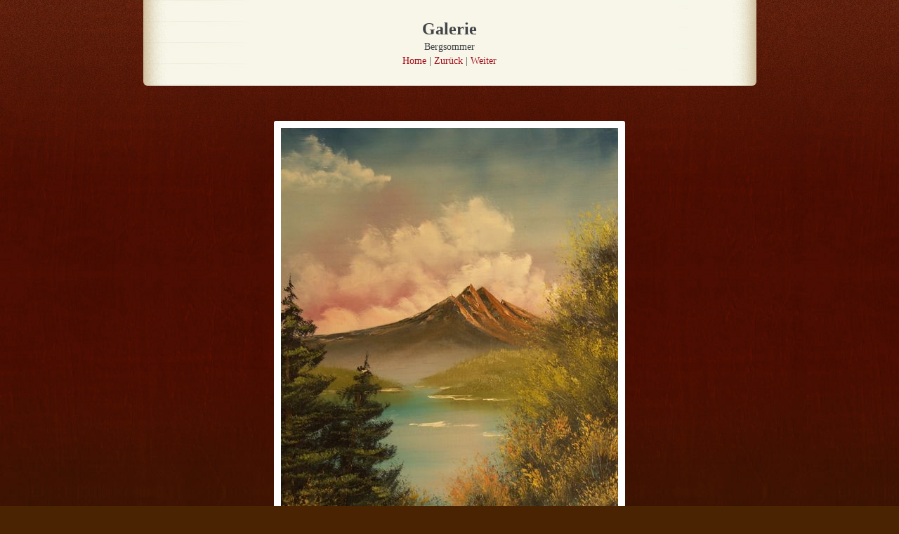

--- FILE ---
content_type: text/html
request_url: http://atelier-la-palette.de/ALP_Galerie/files/page12-1001-full.html
body_size: 611
content:

<!DOCTYPE html PUBLIC "-//W3C//DTD XHTML 1.0 Strict//EN" "http://www.w3.org/TR/xhtml1/DTD/xhtml1-strict.dtd">
<html xmlns="http://www.w3.org/1999/xhtml">

	<head>
		<meta http-equiv="content-type" content="text/html; charset=utf-8" />
		<meta name="generator" content="RapidWeaver" />
		<link rel="stylesheet" type="text/css" href="../../rw_common/themes/Patchy/styles.css" /><link rel="stylesheet" type="text/css" href="../../rw_common/themes/Patchy/colors-custom-style.css" /><link rel="stylesheet" type="text/css" href="../../rw_common/themes/Patchy/css/sidebar/sidebar_hidden.css" /><link rel="stylesheet" type="text/css" href="../../rw_common/themes/Patchy/css/font_style/font_serif.css" /><link rel="stylesheet" type="text/css" href="../../rw_common/themes/Patchy/css/graphics/paper_bottom.css" /><link rel="stylesheet" type="text/css" href="../../rw_common/themes/Patchy/css/graphics/paper_right.css" /><script type="text/javascript" src="../../rw_common/themes/Patchy/javascript.js"></script>
		<title>Galerie</title>
	</head>

	<body class="photo-background">
	
		<div class="photo-navigation">
			<p class="photo-title">Galerie</p>
			<p class="photo-caption">Bergsommer</p>
			<p class="photo-links"><a href="../ALP_Galerie.html">Home</a> | <a href="page12-1000-full.html">Zur&uuml;ck</a> | <a href="page12-1002-full.html">Weiter</a></p>
		</div>
		
		<img class="photo-frame" src="page12-1001-full.jpg" alt="Loading Image" width="480" height="640"/>
			
		
			
	</body>

</html>

--- FILE ---
content_type: text/css
request_url: http://atelier-la-palette.de/rw_common/themes/Patchy/styles.css
body_size: 4467
content:
/* @group Meyer's CSS reset */

/* v1.0 | 20080212 */
/* with slight modifications*/

html, body, div, span, applet, object, iframe,
h1, h2, h3, h4, h5, h6, p, blockquote, pre,
a, abbr, acronym, address, big, cite, code,
del, dfn, em, font, img, ins, kbd, q, s, samp,
small, strike, strong, sub, sup, tt, var,
b, u, i, center,
dl, dt, dd, ol, ul, li,
fieldset, form, label, legend,
table, caption, tbody, tfoot, thead, tr, th, td {
	margin: 0;
	padding: 0;
	border: 0;
	outline: 0;
	font-size: 100%;
	vertical-align: baseline;
	background: transparent;
}

body {
	margin: 0;
	padding: 0;
}

ol, ul {
	list-style: none;
}

blockquote, q {
	quotes: none;
}

blockquote:before, blockquote:after,
q:before, q:after {
	content: '';
	content: none;
}

/* remember to define focus styles! */
:focus {
	outline: 0;
	-moz-outline-style:none;
}

/* remember to highlight inserts somehow! */
ins {
	text-decoration: none;
}

del {
	text-decoration: line-through;
}

/* @end */

/* @group General Styles */

html {
}


body {
	background: #492302 url(images/bkg.jpg) repeat-x fixed;
	font-style: normal;
}

br {
	margin: 0;
	padding: 0;
}

img {
   border: none;
}

.image-left {
	float: left;
	margin: 3px 3px 3px 0;
	padding: 3px 12px 3px 0px;
}

.image-right {
	float: right;
	margin: 3px 0 3px 3px;
	padding: 3px 0 3px 12px;
}

a, a:link, a:visited {
	text-decoration: none;
}

a:hover, a:active {
	text-decoration: underline;
}

.clearer {
	clear: both;
}

blockquote {
}

code {
}

h1 {
	margin: 0;
	padding: 0;
	font-size: 30px;
	line-height: 32px;
}

h2 {
	margin: 0;
	padding: 0;
	font-size: 24px;
	line-height: 26px;
}

h3 {
	margin: 0;
	padding: 0;
	font-size: 18px;
	line-height: 22px;
}

h4 {
	margin: 0;
	padding: 0;
	font-size: 14px;
	line-height: 16px;
}

hr {
}

.imageStyle {

}

#container #content ul {
}

#container #content li {
}

/* @end */

/* @group Layout */

#footerGraphic {
	width: 100%;
}

#container {
	width: 874px;
	margin-right: auto;
	margin-left: auto;
	background: url(images/title_bkg.gif) no-repeat center top;
}

html>body #container {
	width: 874px;
	margin-right: auto;
	margin-left: auto;
	background: url(images/title_bkg.png) no-repeat center top;
}

#siteTitle {
	height: 119px;
}

#siteTitle h1 {
	color: #f5be56;
	font: bold 36px/38px Georgia, "Times New Roman", Times, serif;
	position: absolute;
	margin-left: 42px;
	margin-top: 35px;
	text-shadow: #5d260d 0 1px 2px;
}

#siteTitle h2 {
	color: #e5d4cf;
	font: bold 18px/20px Georgia, "Times New Roman", Times, serif;
	float: right;
	margin-top: 42px;
	margin-right: 20px;
	text-shadow: #5d260d 0 1px 2px;
}

#navBackground
 {
	width: 829px;
	height: 52px;
	background: url(images/menuBkg.gif) no-repeat;
	margin-left: 35px;
}

html>body #navBackground
 {
	width: 829px;
	height: 52px;
	background: url(images/menuBkg.png) no-repeat;
	margin-left: 35px;
}

#contentTop {
	width: 873px;
	background: url(images/contentTop.png) no-repeat center top;
	height: 53px;
}

#sidebarContainer {
	width: 260px;
	padding-top: 20px;
	z-index: 1;
}

#logoContainer {
	width: 260px;
	overflow: hidden;
}

#sidebarTitle {
	background: url(images/sidebarTitleBkg.gif) no-repeat;
	color: #fff;
	font-weight: bold;
	height: 52px;
	padding-top: 13px;
	z-index: 2;
}

html>body #sidebarTitle {
	background: url(images/sidebarTitleBkg.png) no-repeat;
	color: #fff;
	font-weight: bold;
	height: 52px;
	padding-top: 13px;
}

#sidebarTitle h3 {
	color: #fff;
	font-weight: bold;
	margin-left: 20px;
}

#sidebarContent {
	margin-left: 12px;
	z-index: 2;
}

#contentMiddle {
	background: url(images/contentMiddle.jpg) repeat-y;
	width: 873px;
	z-index: 1;
}

#content {
	padding-top: 20px;
	z-index: 2;
}

#contentBottom {
	width: 873px;
	background: url(images/contentBottom.png) no-repeat;
	height: 72px;
}

#backPageBottom {
	width: 596px;
	height: 94px;
	background: none no-repeat;
	margin-left: 240px;
	display: block;
}

#footer {
	height: 25px;
	background: none no-repeat left center;
	position: absolute;
	margin-top: -70px;
	color: #b18f54;
	margin-left: 60px;
	padding-top: 20px;
	font-weight: normal;
	font-style: normal;
	font-size: 11px;
	line-height: 13px;
}

html>body #footer {
	height: 25px;
	background: url(images/copyrightBkg.png) no-repeat left center;
	position: absolute;
	margin-top: -70px;
	color: #b18f54;
	margin-left: 60px;
	padding-top: 20px;
	font-weight: normal;
	font-style: normal;
	font-size: 11px;
	line-height: 13px;
}

	
/* @end */

/* @group Blog */

/* @group Tag Cloud */
ul.blog-tag-cloud {
	text-align: left;
	margin-top: 20px;
}

ul.blog-tag-cloud li {
	display: inline;
	padding-right: 5px;
}

.blog-tag-size-1 {	
	font-size: 0.8em;
}

.blog-tag-size-2 {	
	font-size: 0.85em;
}

.blog-tag-size-3 {	
	font-size: 0.9em;
}

.blog-tag-size-4 {	
	font-size: 0.95em;
}

.blog-tag-size-5 {	
	font-size: 1em;
}

.blog-tag-size-6 {	
	font-size: 1.05em;
}

.blog-tag-size-7 {	
	font-size: 1.1em;
}

.blog-tag-size-8 {	
	font-size: 1.15em;
}

.blog-tag-size-9 {	
	font-size: 1.2em;
}

.blog-tag-size-10 {	
	font-size: 1.25em;
}

.blog-tag-size-11 {	
	font-size: 1.3em;
}

.blog-tag-size-12 {	
	font-size: 1.35em;
}

.blog-tag-size-13 {
	font-size: 1.4em;
}

.blog-tag-size-14 {	
	font-size: 1.45em;
}

.blog-tag-size-15 {
	font-size: 1.5em;
}

.blog-tag-size-16 {	
	font-size: 1.55em;
}

.blog-tag-size-17 {	
	font-size: 1.6em;
}

.blog-tag-size-18 {	
	font-size: 1.65em;
}

.blog-tag-size-19 {
	font-size: 1.7em;
}

.blog-tag-size-20 {	
	font-size: 1.75em;
}

/* @end */
/* @group Archive Page */

.blog-archive-background {
	background-color: transparent;
}

.blog-archive-headings-wrapper {
	margin-bottom: 20px;
}

.blog-archive-entries-wrapper {
}

.blog-archive-entries-wrapper .blog-entry {
}

.blog-archive-month {
	margin: 0;
	font: normal 2em "Helvetica Neue", Helvetica, Geneva, Arial, sans-serif;
	float: none;
}

.blog-archive-link {
}

.blog-archive-link a:link, .blog-archive-link a:visited {
	padding: 0 0 15px;
	margin: 0;
}	
/* @end */

#archives {
	background: url(images/sidebar_border.gif) no-repeat left top;
	margin-top: 20px;
	padding: 0;
}

.blog-entry {
	padding-bottom: 30px;
}

.blog-entry .image-left,
.blog-entry .image-right {
	text-indent: 0;
}

h1.blog-entry-title {
	margin: 0 0 12px;
	float: none;
	font-style: normal;
	font-size: 26px;
	line-height: 32px;
}

h1.blog-entry-title a {
	text-decoration: none;
}

h1.blog-entry-title a:hover {
	text-decoration: underline;
}

.blog-entry-title a:link {
	text-decoration: none;
}

.blog-entry-date {
	margin-bottom: 15px;
	font-size: 11px;
	line-height: 14px;
	font-weight: normal;
	color: #a58c63;
	font-style: normal;
}

.blog-entry-date a {
	font-weight: normal;
	font-style: normal;
}

p.blog-entry-tags {
	font-size: 10px;
	line-height: 14px;
	padding-top: 10px;
	padding-bottom: 10px;
	font-weight: bold;
}

p.blog-entry-tags a {
	font-weight: normal;
	font-style: normal;
}

p.blog-entry-tags a:hover {
	text-decoration: underline;
}

.blog-entry-comments {
	background: url(images/iconComments.gif) no-repeat left 2px;
	font-size: 10px;
	line-height: 14px;
	padding-left: 18px;
	height: 14px;
}

.blog-entry-comments a:link, .blog-entry-comments a:visited {
}

/*styles the category link in the main entry */

.blog-entry-category a:link,
.blog-entry-category a:visited,
.blog-category-link-enabled,
.blog-category-link-disabled {
	background: url(images/iconCategory.gif) no-repeat left 1px;
	padding-left: 18px;
	height: 14px;
	line-height: 16px;
	padding-top: 1px;
	padding-bottom: 1px;
}

.blog-entry-category {
	margin-left: 5px;
	margin-right: 5px;
}

/* styles the archives in the blog sidebar */
#blog-archives {
	margin-top: 20px;
}

.blog-archive-link-enabled {
	padding-left: 20px;
	background: url(images/categoriesSidebar.gif) no-repeat left center;
	height: 16px;
}

.blog-archive-link-enabled:link {
	padding-left: 20px;
	background: url(images/categoriesSidebar.gif) no-repeat left center;
	height: 16px;
}

.blog-archive-link-enabled:visited {
	padding-left: 20px;
	background: url(images/categoriesSidebar.gif) no-repeat left center;
	height: 16px;
}

.blog-archive-link-enabled:hover {
	background: url(images/categoriesSidebar.gif) no-repeat left center;
	height: 16px;
}

.blog-archive-link-disabled {
	padding-left: 20px;
	background: url(images/categoriesSidebar.gif) no-repeat left center;
	height: 16px;
}
/* Styles the blog categories in the blog sidebar */

#blog-categories {
	padding-top: 10px;
}

.blog-category-link-enabled {
	padding-left: 20px;
	background: url(images/categoriesSidebar.gif) no-repeat left center;
	height: 16px;
}

.blog-category-link-enabled:link, .blog-category-link-enabled:visited {
	height: 16px;
}

.blog-category-link-enabled:hover {
	padding-left: 20px;
	background: url(images/categoriesSidebar.gif) no-repeat left center;
	height: 16px;
}

.blog-category-link-disabled {
	padding-left: 20px;
	background: url(images/categoriesSidebar.gif) no-repeat left center;
	height: 16px;
}

/* Styles the blog RSS feeds in the blog sidebar */
#blog-rss-feeds {
	margin-top: 20px;
}

#blog-rss-feeds br  {
	display: none;
}

a.blog-rss-link,
a.blog-comments-rss-link {
	padding-left: 16px;
	display: block;
	background: url(images/iconRss.gif) no-repeat left center;
}

.blog-read-more a:link, .blog-read-more a:visited {
	font-weight: bold;
	text-decoration: none;
	text-transform: uppercase;
}

.blog-read-more a:hover
{
	text-decoration: underline;
}

/* @end */

/* @group Forms */
.message-text {
	width: 95%;
} 

.required-text {
	width: 95%;
	font-weight: bold;
} 

.form-input-field {
	width:  95%;
	padding: 3px 2px;
	font: normal 18px/26px Georgia, "Times New Roman", Times, serif;
	color: #7b7b7b;
} 

.form-input-button {
} 
/* @end */

/* @group Breadcrumb Trail */

#breadcrumb {
	height: 22px;
	padding-top: 2px;
	margin-top: 24px;
	margin-right: 50px;
	margin-bottom: 10px;
}

#breadcrumb ul {
	display: inline;
	list-style-type: none;
	padding: 0;
	margin: 0;
}

#breadcrumb li {
	list-style-type: none;
	display: inline;
	margin: 0;
	padding: 1px 0 0;
}

#breadcrumb a {
	display: inline;
}

#breadcrumb a:hover {
	display: inline;
}

.bcitem {
	float: left;
	display: inline;
	padding-right: 4px;
	padding-left: 8px;
}
	
/* @end */

/* @group Photo Album */

/* @group Index Page (Thumbnail view) */

.album-title {
	font-size: 24px;
	line-height: 32px;
	font-weight: bold;
}

.album-description {
}


.album-wrapper {
	display: block;
	width: 99%;
	margin-right: auto;
	margin-left: auto;
	position: relative;
	height: auto;
	margin-top: 30px;
}

.thumbnail-wrap {
	text-align: center;
	position: relative;
	float: left;
	margin-bottom: 30px;
	margin-right: 24px;
	margin-top: 34px;
}

.thumbnail-frame {
	position: absolute;
    bottom: 0;
    left: 0;
}

.thumbnail-frame a {
}

.thumbnail-frame a:hover {
	background: transparent;
}

.thumbnail-frame img {
	margin: auto;
	-webkit-border-radius: 3px;
	-moz-border-radius: 3px;
}

.thumbnail-caption {
	margin: 0;
	padding: 0;
	width: 100%;
	height: 38px;
	display: block;
}
	
/* @end */

/* @group Single Page (Photo view) */

.photo-background {
	padding-top: 0;
	padding-bottom: 0;
	margin-top: 0;
	margin-bottom: 0;
	text-align: center;
}

.photo-navigation {
	width: 700px;
	margin-right: auto;
	margin-left: auto;
	border-top-style: none;
	margin-bottom: 50px;
	padding-top: 25px;
	padding-bottom: 25px;
	background: url(images/contentMiddle.jpg) repeat-y;
	width: 873px;
	-webkit-border-bottom-right-radius: 6px;
	-webkit-border-bottom-left-radius: 6px;
	-moz-border-radius-bottomright: 6px;
	-moz-border-radius-bottomleft: 6px;
}

.photo-navigation a:link, .photo-navigation a:visited {
}

.photo-title {
	font-size: 24px;
	line-height: 32px;
	font-weight: bold;
}

.photo-caption {
}

.photo-links {
}

.photo-links a {

}

.photo-links a:hover, .photo-links a:active {

}

.photo-navigation a:hover {
}

.photo-frame{
	border: 10px solid #fff;
	-webkit-border-radius: 3px;
	-moz-border-radius: 3px;
}



/* @end */

/* @group EXIF data */
/* Data wrapper */
.exif-data {
	margin-top: 12px;
	margin-bottom: 24px;
	color: #efba54;
}

.exif-data p {
	text-align: center;
}

/* p tag classes for all exif data */
p.exif-version {
}

p.exif-colour-space {
}

p.exif-focal-length {
}

p.exif-dimensions {
}

p.exif-pixel-y-dimension {
}

p.exif-pixel-x-dimension {
}

p.exif-oecf-value {
}

p.exif-subsec-time-original {
}

p.exif-exposure-mode {
}

p.exif-spatial-frequency-response {
}

p.exif-scene-capture-type {
}

p.exif-subject-location {
}

p.exif-shutter-speed {
}

p.exif-datetime-original {
}

p.exif-subsec-time {
}

p.exif-compressed-bits-per-pixel {
}

p.exif-flash-energy {
}

p.exif-saturation {
}

p.exif-brightness {
}

p.exif-exposure-time {
}

p.exif-f-number {
}

p.exif-file-source {
}

p.exif-gain-control {
}

p.exif-subject-area {
}

p.exif-cfa-pattern {
}

p.exif-scene-type {
}

p.exif-white-balance {
}

p.exif-flash {
}

p.exif-exposure-index {
}

p.exif-flashpix-version {
}

p.exif-device-setting-description {
}

p.exif-focalplane-x-resolution {
}

p.exif-image-uniqueid {
}

p.exif-components-configuration {
}

p.exif-light-source {
}

p.exif-sensing-method {
}

p.exif-aperture {
}

p.exif-sharpness {
}

p.exif-exposure-program {
}

p.exif-subject-distance {
}

p.exif-subsec-time-digitized {
}

p.exif-contrast {
}

p.exif-focalplane-resolution-unit {
}

p.exif-gamma {
}

p.exif-35mm-focal-length {
}

p.exif-datetime-digitized {
}

p.exif-subject-distance-range {
}

p.exif-custom-rendered {
}

p.exif-max-aperture {
}

p.exif-sound-file {
}

p.exif-metering-mode {
}

p.exif-spectral-sensitivity {
}

p.exif-exposure-bias {
}

p.exif-focalplane-y-resolution {
}

p.exif-iso-rating {
}

p.exif-maker-note {
}

p.exif-digital-zoom-ratio {
}

p.exif-user-comment {
}
/* @end */

/* new_elemens */


/* @end */

/* @group Quicktime Album */

/* @group Index Page View */

.movie-page-title {
	margin: 0 0 5px 0;
	padding: 0;
	font-weight: normal;
	font-size: 2em;
}

.movie-page-description {
	margin: 10px 0 20px 0;
}

.movie-thumbnail-frame {
	display: block;
	float: left;
	margin-right: 43px;
	margin-bottom: 0px;
}

.movie-thumbnail-caption {
	display: block;
	width: 138px;
	padding: 0 0 10px 0;
	margin: 0;
	text-align: center;
}
	
/* @end */

/* @group Single Page View */
.movie-background {
	font-size: 1.2em;
	text-align: center;
}

.movie-title {
	color: #aad0d0;
}

.movie-frame {
	padding: 5px;
	padding-bottom: 11px;
}
	
/* @end */


/* @end */

/* @group Quicktime Page */

.movie-description {
}

.movie-frame {
	margin-right: auto;
	margin-left: auto;
	text-align: center;
}
	
/* @end */

/* @group File Sharing */

.filesharing-description {
	margin-bottom: 24px;
}

.filesharing-item {
	margin-top: 0;
	background: url(images/downloads.gif) no-repeat left 5px;
	padding-left: 50px;
	font-size: 13px;
	line-height: 20px;
	padding-bottom: 30px;
	min-height: 65px;
}


.filesharing-item-title a:link {
	margin: 0;
}

.filesharing-item-title {
	height: 32px;
	font-size: 24px;
	line-height: 32px;
	text-transform: uppercase;
}

.filesharing-item-description {
}

/* @end */

/* @group JS-Kit Override */

.js-singleCommentBodyT {
	display: block;
	margin: 0;
	padding: 17px 0 0;
}

.js-singleCommentHeader {
	margin-right: 10px;
	margin-left: 10px;
	padding: 0;
}

.js-OldComments,
.js-commentFieldLabel,
.js-pmFieldLabel,
.js-singleCommentBody,
.js-singleCommentKarmaComMod,
.js-commentBodyLabel,
.js-commentCmtTextarea,
.js-commentAvatarArea,
.js-OldCommentsWrap,
.js-OldComments,
.js-CreateCommentFieldsWrap,
.js-CreateCommentFields,
.js-commentCmtTextarea,
.js-kit-comments div {
	clear: none !important;
}

.js-singleCommentText {
	display: block !important;
	clear: both !important;
}

.js-kit-comments br {
	display: none !important;
}

.js-singleCommentBody br {
	display: block !important;
}

/* @end */

/* @group Breadcrumb Trail */

#breadcrumb {
	color: #7e6b54;
	margin: 0;
	font-size: 11px;
	line-height: 13px;
	padding-top: 21px;
	padding-bottom: 0;
	padding-right: 0;
}

#breadcrumb ul {
	display: inline-block;
	list-style-type: none;
	padding: 0 0 0 24px;
	margin: 0 30px;
	background: url(images/globe.gif) no-repeat left 0;
	height: 20px;
	line-height: 20px;
}

#breadcrumb li {
	list-style-type: none;
	display: inline;
	margin: 0;
	padding: 1px 0 0;
}

#breadcrumb a {
	display: inline;
}

#breadcrumb a:hover {
	display: inline;
}
	
/* @end */

/* @group Toolbar */

#navcontainer {
	text-align: center;
	padding-top: 13px;
	margin-left: 20px;
	font-style: normal;
	line-height: 20px;
	font-size: 15px;
	z-index: 7;
	display: block;
}

#navcontainer .current {
	background: url(images/menuBar.gif) no-repeat;
	color: #c6150b;
}

#navcontainer .current:hover {
	background: url(images/menuBar.gif) no-repeat;
	color: #c6150b;
}

#navcontainer .currentAncestor {
	background: url(images/menuBar.gif) no-repeat;
	color: #c6150b;
}

/* Parent - Level 0 */

#navcontainer ul{
	list-style: none;
	z-index: 8;
}

#navcontainer li {
	position: relative;
	display: inline;
	float: left;
	margin-right: 2px;
}

#navcontainer a {
	display: block;
	text-decoration: none;
	text-align: center;
	position: relative;
	z-index: 8;
	font-family: Georgia, "Times New Roman", Times, serif;
	font-weight: normal;
	font-style: normal;
	width: 125px;
	padding-top: 9px;
	padding-bottom: 10px;
}

#navcontainer a:hover {
	background: url(images/menuBar.gif) no-repeat;
	-webkit-border-top-right-radius: 5px;
	-webkit-border-top-left-radius: 5px;
	-moz-border-radius-topright: 5px;
	-moz-border-radius-topleft: 5px;
	color: #c6150b;
}

#navcontainer a:active {
}

/* Child - Level 1 */
/* All browsers will use this code, it will make the pop out menus work */
#navcontainer ul ul {
	position: absolute;
	left: 0;
	right: 0;
	display: block;
	z-index: 7;
	width: 125px;
	padding: 0;
	margin: 0;
	top: 39px;
	font-size: 12px;
	line-height: 20px;
}

#navcontainer ul ul:hover {
	padding-top: 36px;
	top: 3px;
	}

#navcontainer ul ul li {
	display: block;
	margin: 0;
	width: 125px;
	background: url(images/menuBar.gif) no-repeat;
	-webkit-border-radius: 0px;
	-moz-border-radius: 0px;
}

#navcontainer ul ul li:last-child, #navcontainer ul ul li:last-child a:hover {
	-webkit-border-bottom-right-radius: 5px;
	-webkit-border-bottom-left-radius: 5px;
	-moz-border-radius-bottomright: 5px;
	-moz-border-radius-bottomleft: 5px;
	border-bottom: 1px solid #cbba97;
}

#navcontainer ul ul a {
	display: block;
	width: 125px;
	margin: 0;
	-webkit-border-radius: 0px;
	-moz-border-radius: 0px;
}

#navcontainer ul ul a:hover {
	color: #fff;
	background-image: none;
	background-color: #cebe9d;
	-webkit-border-radius: 0px;
	-moz-border-radius: 0px;
}

#navcontainer ul ul .current,
#navcontainer ul ul .currentAncestor, .navcontainer ul ul .current {
	color: #fff;
	background-color: #cebe9d;
	-webkit-border-radius: 0px;
	-moz-border-radius: 0px;
	margin: 0;
	padding: 0;
	background-image: none;
}


/* Child Level 2 */

#navcontainer ul ul ul {
	position: absolute;
	top: 0px;
	left: 125px;
	z-index: 7;
	width: 125px;
	margin: 0;
	padding: 0;
}

#navcontainer ul ul ul:hover {
	top: 0;
	padding-top: 0;
}

#navcontainer ul ul ul li {
	display: block;
	margin: 0;
	width: 125px;
	background: url(images/menuBar.gif) no-repeat;
}

#navcontainer ul ul ul a {
	display: block;
	width: 125px;
	margin: 0;
}

#navcontainer ul ul ul a:hover {
	color: #fff;
	background-image: none;
	background-color: #cebe9d;
	-webkit-border-radius: 0px;
	-moz-border-radius: 0px;
}

#navcontainer ul ul ul .current,
#navcontainer ul ul ul .currentAncestor{
	color: #fff;
	background-color: #cebe9d;
	-webkit-border-radius: 0px;
	-moz-border-radius: 0px;
	margin: 0;
	padding: 0;
	background-image: none;
}

div#navcontainer ul ul,
div#navcontainer ul ul ul,
div#navcontainer ul li:hover ul ul,
div#navcontainer ul li:hover ul ul ul,
div#navcontainer ul li:hover ul ul ul ul,
div#navcontainer ul li:hover ul ul ul ul ul {
	display:none;
}

div#navcontainer ul li:hover ul,
div#navcontainer ul ul li:hover ul,
div#navcontainer ul ul ul li:hover ul,
div#navcontainer ul ul ul ul li:hover ul,
div#navcontainer ul ul ul ul ul li:hover ul {
	display:block;
}

/* @end */

/* @group Sitemap */

.rw-sitemap ul {
    margin: 0;
    padding: 0;
    list-style-type: disc;
    list-style-position: inside;
}

.rw-sitemap ul li {
    margin: 0 0 10px 0;
}

.rw-sitemap ul li:last-child {
    margin: 0;
}

.rw-sitemap ul li li {
    margin: 0 0 5px 0;
}

.rw-sitemap ul li li:last-child {
    margin: 0;
}

.rw-sitemap ul ul {
    padding: 0 0 0 20px;
    list-style-type: square;
}

.rw-sitemap ul ul ul {
    list-style-type: circle;
}

/* @end */

--- FILE ---
content_type: text/css
request_url: http://atelier-la-palette.de/rw_common/themes/Patchy/css/font_style/font_serif.css
body_size: 111
content:
body, .navcontainer ul a, .navcontainer ul a:visited{
	font: 14px/20px Georgia, "Times New Roman", Times, serif;
}

--- FILE ---
content_type: text/css
request_url: http://atelier-la-palette.de/rw_common/themes/Patchy/css/graphics/paper_bottom.css
body_size: 164
content:
#backPageBottom {
	width: 596px;
	height: 94px;
	background: url(../../images/backPageBottom.gif) no-repeat;
	margin-left: 240px;
	display: block;
}

html>body #backPageBottom {
	width: 596px;
	height: 94px;
	background: url(../../images/backPageBottom.png) no-repeat;
	margin-left: 240px;
	display: block;
}